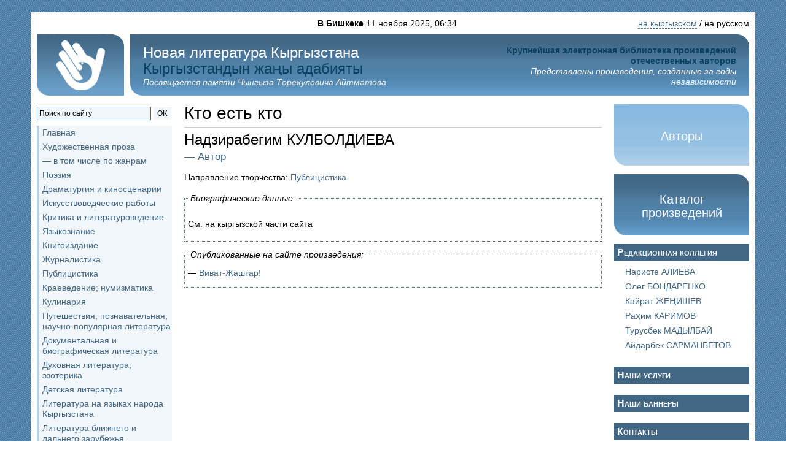

--- FILE ---
content_type: text/html; charset=UTF-8
request_url: http://literatura.kg/persons/?aid=113
body_size: 8282
content:
<!DOCTYPE html PUBLIC "-//W3C//DTD XHTML 1.0 Strict//EN" "http://www.w3.org/TR/xhtml1/DTD/xhtml1-strict.dtd">
<html xmlns="http://www.w3.org/1999/xhtml" xml:lang="ru">
<head>
        <script async src="https://www.googletagmanager.com/gtag/js?id=G-49062Y43VG"></script>
    <script>
        window.dataLayer = window.dataLayer || [];
        function gtag(){dataLayer.push(arguments);}
        gtag('js', new Date());
        gtag('config', 'G-49062Y43VG');
    </script>
   <title>Кто есть кто / Новая литература Кыргызстана</title>
   <meta http-equiv='Content-Type' content='text/html; charset=utf-8' />
   <meta name="keywords" content="Кыргызская Республика, Кыргызстан, Киргизия, Бишкек, новая литература, Чингиз, Айтматов, Эрнест Абдыжапаров, Тайлак Абдылдабеков, Жылдыз Бакашова, Людмила Баклыкова, Анвар Бугазов, Лариса Васильева, Талип Ибраимов, Александр Иванов, Виктор Кадыров, Жаныш Кулмамбетов, Чоюн Омуралиев, Владимир Плоских, Султан Раев, Айдарбек Сарманбетов, Светлана Суслова, Александр Эбаноидзе, Шайыркул Батырбаева, Олег Бондаренко, Айнура Джунушалиева, Турусбек Мадылбай, авторы, библиотека, новая литература, каталог произведений, проза, поэзия, Литературный Кыргызстан, Союз писателей, публицистика, философия, наука, наследие, языкознание, критика, биография" />
   <meta name="description" content="Крупнейшая электронная библиотека произведений отечественных авторов. Представлены произведения, созданные за годы независимости. Посвящается памяти Чынгыза Торекуловича Айтматова" />
   <script type='text/javascript'>
      var server_time_diff = new Date() - new Date(2025,10,11,12,34,25);
   </script>
   <script type='text/javascript' src='/js/jquery.js'></script>
   <script type='text/javascript' src='/js/jquery.dimensions.js'></script>
   <script type='text/javascript' src="/js/jquery.cookie.js"></script>
   <script type='text/javascript' src="/js/jquery.treeview.js"></script>
   <script type='text/javascript' src='/js/browser.js'></script>
   <script type='text/javascript' src='/js/script.js'></script>
   <!-- <script type='text/javascript' src='/js/menu.js'></script> -->
   <style type='text/css'>
      @import '/css/default.css';
      @import '/css/style.css';
      @import '/css/jquery.lightbox.css';
   </style>
   <!--[if IE]>
   <style type='text/css'>
      #news_detail ol, #news_detail ul {margin-left:24px}
      #news_detail ol li {list-style:decimal}
      #news_detail ul li {list-style:square}
   </style>
   <![endif]-->
   <link rel="shortcut icon" href="/favicon.ico" type="image/x-icon" />
</head>

<body onload="clock(); setInterval('clock()', 1000)">
<!-- Loader, agreement -->
<div class='white_center' id='loader'><img src='/img/loader.gif' alt='Загрузка...' /><br />Загрузка...</div>
<div class='white_center'>
   <div id='agreement' class='absolute_center'>
      <div class='right'>[<a href='javascript:void(0)' class='x_agreement'>X</a>]</div>
      <h2>ВНИМАНИЕ!</h2>
      <p>Материал является объектом авторского права и защищен Законом об авторских правах.</p><p>Его использование в коммерческих целях не разрешается без письменного согласия автора (издателя).</p>
      <h2 class='center'><a href='javascript:void(0)' id='read_article'>Я соглашаюсь</a> / <a href='javascript:void(0)' class='x_agreement'>Я не соглашаюсь</a></h2>
   </div>
</div>
<!-- /Loader, agreement -->

<!-- body -->
<div class='bodywrap'>
   <div class="date center absolute_center"><b>В Бишкеке</b> 11 ноября 2025, <span id="timer"></span></div>
   <div class='container lang'><a href='/lang.php?target=i&amp;lang=kg&amp;re=/persons/?aid=113'>на кыргызском</a> / на русском</div>
   <div class='container header' style='padding-top:0px'>
      <table border='0'>
      <tr>
         <td class='logo'><a href='/main/' title='Новая литература Кыргызстана (Логотип передан в дар доктором Алмазбеком Исманкуловым)'><img src='/img/logo2.jpg' alt='Новая литература Кыргызстана' /></a></td>
         <td class='corner'><img src='/img/dark_left.jpg' alt='' /></td>
         <td class='dark-bg'>
            <table>
            <tr>
               <td><h2>Новая литература Кыргызстана</h2><h2 style='color:#0B4261'>Кыргызстандын жа&#1187;ы адабияты</h2><em>Посвящается памяти Чынгыза Торекуловича Айтматова</em></td>
               <td class='motto'><span>Крупнейшая электронная библиотека произведений отечественных авторов</span><br /><em>Представлены произведения, созданные за годы независимости</em></td>
            </tr>   
            </table>
         </td>
         <td class='corner'><img src='/img/dark_right.jpg' alt='' /></td>
      </tr>
      </table>
   </div>
   <table border='0' style='height:100%'>
   <tr valign='top'>
      <td class='leftside'>
      <!-- leftside -->
         <div class='container search'>
<div id='curr_search'>
   <form action='/search/' method='post'>
      <table border="0">
      <tr>
         <td style='width:190px'><input type='text' name='q' value='Поиск по сайту' onclick="if(this.value=='Поиск по сайту') this.value=''" /></td>
         <td><button type='submit'>&nbsp;OK&nbsp;</button></td>
      </tr>
      </table>
   </form>
</div>
<!--
<a href='#' class='choice' id='show_ya_search'></a>
<div id='ya_search' class='hidden'>
   <form method="get" action="http://yandex.ru/sitesearch">
   <table border='0'>
   <tr>
      <td style='width:190px'><input type="text" name="text" value="" maxlength="160" /></td>
      <td><input type="hidden" name="searchid" value="84109" /><button type="submit">&nbsp;OK&nbsp;</button></td>
   </tr>
   <tr>
      <td colspan='2'><label for="y_web0"><input type="radio" name="web" value="0" id="y_web0" checked="checked" /> на сайте</label>&nbsp; <label for="y_web1"><input type="radio" name="web" value="1" id="y_web1" /> в интернете</label></td>
   </tr>
   </table>
   </form>
</div>
<script type='text/javascript'>
   $(function(){
      var with_ya = 'Поиск с Яндексом';
      var $toggle = $('#show_ya_search');
      $toggle.text(with_ya);
      $toggle.toggle(function(){
          $(this).text('Обычный поиск');
      },function(){
          $(this).text(with_ya);
      });
      $toggle.bind('click', function(){
         $('#ya_search').slideToggle(100);
         $('#curr_search').slideToggle();
      });
   })
</script>
-->
         </div>
         <div class='container'>
<ul id='menu' class='menu'><li><a href='/main/' title='Главная'>Главная</a></li><li><span>Художественная проза</span><ul>
<li><a href="/public/?menu=2" title="Малая проза (рассказы, новеллы, очерки, эссе)">Малая проза (рассказы, новеллы, очерки, эссе)</a></li><li><a href="/public/?menu=15" title="Крупная проза (повести, романы, сборники)">Крупная проза (повести, романы, сборники)</a></li>
</ul>
</li><li><span>— в том числе по жанрам</span><ul>
<li><a href="/public/?menu=133" title="Драматические">Драматические</a></li><li><a href="/public/?menu=134" title="Исторические">Исторические</a></li><li><a href="/public/?menu=135" title="Приключения, путешествия">Приключения, путешествия</a></li><li><a href="/public/?menu=136" title="Военные; армейские; ВОВ">Военные; армейские; ВОВ</a></li><li><a href="/public/?menu=137" title="Сталинизм">Сталинизм</a></li><li><a href="/public/?menu=138" title="Детективы, криминал; политический роман">Детективы, криминал; политический роман</a></li><li><a href="/public/?menu=162" title="Кыргызские революции">Кыргызские революции</a></li><li><a href="/public/?menu=163" title="Про любовь">Про любовь</a></li><li><a href="/public/?menu=139" title="Внутренний мир женщины; женская доля; &laquo;женский роман&raquo;">Внутренний мир женщины; женская доля; &laquo;женский роман&raquo;</a></li><li><a href="/public/?menu=140" title="О детстве, юношестве; про детей">О детстве, юношестве; про детей</a></li><li><a href="/public/?menu=141" title="Фантастика, фэнтэзи; психоделика">Фантастика, фэнтэзи; психоделика</a></li><li><a href="/public/?menu=142" title="Мистика, ужасы">Мистика, ужасы</a></li><li><a href="/public/?menu=143" title="Юмор, ирония; трагикомедия">Юмор, ирония; трагикомедия</a></li><li><a href="/public/?menu=149" title="Спорт, альпинизм; охота; увлечения">Спорт, альпинизм; охота; увлечения</a></li><li><a href="/public/?menu=148" title="О животных">О животных</a></li><li><a href="/public/?menu=144" title="Эссе, рассказы-впечатления и размышления">Эссе, рассказы-впечатления и размышления</a></li><li><a href="/public/?menu=145" title="Художественные очерки и воспоминания">Художественные очерки и воспоминания</a></li><li><a href="/public/?menu=146" title="Легенды, мифы, притчи, сказки для взрослых">Легенды, мифы, притчи, сказки для взрослых</a></li><li><a href="/public/?menu=150" title="Бестселлеры">Бестселлеры</a></li><li><a href="/public/?menu=173" title="Фанфики">Фанфики</a></li><li><a href="/public/?menu=147" title="Художественно-религиозного содержания">Художественно-религиозного содержания</a></li>
</ul>
</li><li><span>Поэзия</span><ul>
<li><a href="/public/?menu=123" title="Поэты, известные в Кыргызстане и за рубежом; классика">Поэты, известные в Кыргызстане и за рубежом; классика</a></li><li><a href="/public/?menu=124" title="Новые имена в поэзии; ищущие">Новые имена в поэзии; ищущие</a></li>
</ul>
</li><li><span>Драматургия и киносценарии</span><ul>
<li><a href="/public/?menu=32" title="Драматургия">Драматургия</a></li><li><a href="/public/?menu=33" title="Киносценарии">Киносценарии</a></li>
</ul>
</li><li><span>Искусствоведческие работы</span><ul>
<li><a href="/public/?menu=97" title="Музыка, оперное искусство, балет">Музыка, оперное искусство, балет</a></li><li><a href="/public/?menu=98" title="Изобразительное искусство">Изобразительное искусство</a></li><li><a href="/public/?menu=99" title="Прикладное искусство; архитектура">Прикладное искусство; архитектура</a></li><li><a href="/public/?menu=100" title="Киноискусство; театр">Киноискусство; театр</a></li><li><a href="/public/?menu=101" title="Культура в целом">Культура в целом</a></li>
</ul>
</li><li><span>Критика и литературоведение</span><ul>
<li><a href="/public/?menu=9" title="Критика">Критика</a></li><li><a href="/public/?menu=34" title="Литературоведческие работы">Литературоведческие работы</a></li>
</ul>
</li><li><a href="/public/?menu=16" title="Языкознание">Языкознание</a></li><li><a href="/public/?menu=169" title="Книгоиздание">Книгоиздание</a></li><li><a href="/public/?menu=164" title="Журналистика">Журналистика</a></li><li><a href="/public/?menu=18" title="Публицистика">Публицистика</a></li><li><a href="/public/?menu=80" title="Краеведение; нумизматика">Краеведение; нумизматика</a></li><li><a href="/public/?menu=168" title="Кулинария">Кулинария</a></li><li><a href="/public/?menu=151" title="Путешествия, познавательная, научно-популярная литература">Путешествия, познавательная, научно-популярная литература</a></li><li><span>Документальная и биографическая литература</span><ul>
<li><a href="/public/?menu=36" title="Документальные материалы; расследования">Документальные материалы; расследования</a></li><li><a href="/public/?menu=82" title="Биографии, мемуары; очерки, интервью о жизни и творчестве">Биографии, мемуары; очерки, интервью о жизни и творчестве</a></li><li><a href="/public/?menu=118" title="Серия &quot;Жизнь замечательных людей Кыргызстана&quot;">Серия &quot;Жизнь замечательных людей Кыргызстана&quot;</a></li>
</ul>
</li><li><a href="/public/?menu=95" title="Духовная литература; эзотерика">Духовная литература; эзотерика</a></li><li><a href="/public/?menu=6" title="Детская литература">Детская литература</a></li><li><span>Литература на языках народа Кыргызстана</span><ul>
<li><a href="/public/?menu=103" title="Ўзбек тилидаги асарлар">Ўзбек тилидаги асарлар</a></li><li><a href="/public/?menu=104" title="Асарҳо ба забони тоҷикӣ">Асарҳо ба забони тоҷикӣ</a></li><li><a href="/public/?menu=152" title="Уйғур тилидиги әсәрләр">Уйғур тилидиги әсәрләр</a></li><li><a href="/public/?menu=161" title="Қазақ тіліндегі эдебиеттер">Қазақ тіліндегі эдебиеттер</a></li><li><a href="/public/?menu=176" title="Твори українською мовою">Твори українською мовою</a></li>
</ul>
</li><li><span>Литература ближнего и дальнего зарубежья</span><ul>
<li><a href="/public/?menu=175" title="Беларусь">Беларусь</a></li><li><a href="/public/?menu=184" title="Украина">Украина</a></li><li><a href="/public/?menu=185" title="Азербайджан">Азербайджан</a></li><li><a href="/public/?menu=177" title="Узбекистан">Узбекистан</a></li><li><a href="/public/?menu=179" title="Таджикистан">Таджикистан</a></li><li><a href="/public/?menu=181" title="Казахстан">Казахстан</a></li><li><a href="/public/?menu=191" title="Россия">Россия</a></li><li><a href="/public/?menu=180" title="Башкортостан">Башкортостан</a></li><li><a href="/public/?menu=178" title="Дагестан">Дагестан</a></li><li><a href="/public/?menu=187" title="Германия">Германия</a></li><li><a href="/public/?menu=186" title="Канада">Канада</a></li><li><a href="/public/?menu=188" title="Израиль">Израиль</a></li>
</ul>
</li><li><a href="/public/?menu=38" title="Переводы">Переводы</a></li><li><span>Научные публикации</span><ul>
<li><a href="/public/?menu=109" title="История">История</a></li><li><a href="/public/?menu=110" title="Этнография, этнология">Этнография, этнология</a></li><li><a href="/public/?menu=127" title="Культурология, социология">Культурология, социология</a></li><li><a href="/public/?menu=111" title="Политические науки; управление; идеология">Политические науки; управление; идеология</a></li><li><a href="/public/?menu=112" title="Экономика и финансы">Экономика и финансы</a></li><li><a href="/public/?menu=113" title="Сельское хозяйство">Сельское хозяйство</a></li><li><a href="/public/?menu=114" title="Биология, генетика, теория эволюции">Биология, генетика, теория эволюции</a></li><li><a href="/public/?menu=154" title="География, геология, науки о Земле; экология">География, геология, науки о Земле; экология</a></li><li><a href="/public/?menu=132" title="Естествознание">Естествознание</a></li><li><a href="/public/?menu=190" title="Другая физика">Другая физика</a></li><li><a href="/public/?menu=117" title="Медицина">Медицина</a></li><li><a href="/public/?menu=115" title="Педагогика, образование; наука как таковая">Педагогика, образование; наука как таковая</a></li><li><a href="/public/?menu=116" title="Филология; лингвистика; информатика">Филология; лингвистика; информатика</a></li>
</ul>
</li><li><a href="/public/?menu=107" title="Философские работы">Философские работы</a></li><li><a href="/public/?menu=131" title="Нелинейный уровневый подход (НУП)">Нелинейный уровневый подход (НУП)</a></li><li><a href="/public/?menu=166" title="Сборники: вузовские, научные; хрестоматии">Сборники: вузовские, научные; хрестоматии</a></li><li><a href="/public/?menu=96" title="Учебная и методическая литература">Учебная и методическая литература</a></li><li><a href="/public/?menu=106" title="Деловая и справочная литература">Деловая и справочная литература</a></li><li><a href="/public/?menu=121" title="Просветительская литература">Просветительская литература</a></li><li><a href="/public/?menu=42" title="Литературное наследие">Литературное наследие</a></li><li><a href="/public/?menu=165" title="Эпос &quot;Манас&quot;; малый эпос">Эпос &quot;Манас&quot;; малый эпос</a></li><li><a href="/public/?menu=156" title="Журнал &quot;Литературный Кыргызстан&quot; за 2009-2022 годы">Журнал &quot;Литературный Кыргызстан&quot; за 2009-2022 годы</a></li><li><a href="/public/?menu=167" title="Разные журналы (архив)">Разные журналы (архив)</a></li><li><a href="/gallery" title="Галерея">Галерея</a></li></ul>
            <fieldset id="stat">Загрузка...</fieldset>
            <script type="text/javascript">
            $(function(){
               $('#stat').load('/lib/ajax/stat.php');
            });
            </script>
            <!-- banners -->
            <div class="banner center">
                <a href="http://sakhalitera.ru/" target="_blank">
                    <img src="http://sakhalitera.ru/banner_sakhalitera.gif" width="180" height="150" alt="ЛИТЕРАТУРНАЯ ЯКУТИЯ"/><br/>Литературная Якутия
               </a>
            </div>
            <div class="banner center">
                <a href="https://guru-art.com/" target="_blank">
                    <img src="/img/banners/Guru.png" width="180" alt="ГУРУ"/><br/>ГУРУ
               	</a>
            </div>
            <!-- /banners -->
         </div>
         <!-- /leftside -->   
      </td>
      <td class='centerside' valign="top">
      <!-- ############## body ############## -->

<div class='container'>
<h1>Кто есть кто</h1>
<hr />
<div id='author_detail' class='absolute_center hidden'>
   <div class='right'>[<a href='javascript:void(0)' id='x_author_detail'>X</a>]</div>
   <div id='content'></div>
</div>
<h2>Надзирабегим  КУЛБОЛДИЕВА</h2>
<h4 style='color:#416785; margin:5px 0px 5px'>&mdash; Автор</h4>
<p>Направление творчества: <a href='/public/?menu=52' title='Публицистика'>Публицистика</a></p><fieldset class='author_works main_text'>
   <legend>Биографические данные:</legend>
   <div><p>См. на кыргызской части сайта</p></div>
</fieldset>
<fieldset class='author_works'>
   <legend>Опубликованные на сайте произведения:</legend>
   <ol class='catalog_list'>
	<li>&mdash; <a href='/articles/?aid=352' id='a-352' title='Виват-Жаштар!'>Виват-Жаштар!</a><div class='article_preview preview-loader'>&nbsp;</div></li>
   </ol>
</fieldset>
</div>
      <!-- ############## /body ############## -->
      </td>
      <td class='rightside'>
      <!-- rightside -->
         <div class='container'>
            <div class='block authors'>
               <table>
               <tr>
                  <td class='corner'><img src='/img/light_left.jpg' alt='' /></td>
                  <td class='light-bg'><h3><a href='/persons/' title='Авторы'>Авторы</a></h3></td>
                  <td class='corner'><img src='/img/light_right.jpg' alt='' /></td>
               </tr>
               </table>
            </div>
            <div class='block authors'>
               <table>
               <tr>
                  <td class='corner'><img src='/img/dark_left.jpg' alt='' /></td>
                  <td class='dark-bg'><h3><a href='/catalog/' title='Каталог произведений'>Каталог произведений</a></h3></td>
                  <td class='corner'><img src='/img/dark_right.jpg' alt='' /></td>
               </tr>
               </table>
            </div>

            <!--
            <div class='title-dark title'>Общественный редакционный совет</div>
            <div class='court'>
               <ol>
               </ol>
            </div>
         -->

            <div class='title-dark title'>Редакционная коллегия</div>
            <div class='court'>
               <ol>
		<li><a href='/persons/?aid=360' title='Наристе АЛИЕВА'>Наристе АЛИЕВА</a></li>
		<li><a href='/persons/?aid=24' title='Олег БОНДАРЕНКО'>Олег БОНДАРЕНКО</a></li>
		<li><a href='/persons/?aid=137' title='Кайрат ЖЕ&#1186;ИШЕВ'>Кайрат ЖЕ&#1186;ИШЕВ</a></li>
		<li><a href='/persons/?aid=50' title='Раҳим КАРИМОВ'>Раҳим КАРИМОВ</a></li>
		<li><a href='/persons/?aid=2' title='Турусбек МАДЫЛБАЙ'>Турусбек МАДЫЛБАЙ</a></li>
		<li><a href='/persons/?aid=18' title='Айдарбек САРМАНБЕТОВ'>Айдарбек САРМАНБЕТОВ</a></li>
               </ol>
            </div>

            <!--
            <div class='title-dark title'><a href='/helpme/' title='В помощь авторам'>В помощь авторам</a></div>
            -->

            <br />
            <div class='title-dark title'><a href='/services/' title='Наши услуги'>Наши услуги</a></div>
            <br />
            <div class='title-dark title'><a href='/banners/' title='Наши баннеры'>Наши баннеры</a></div>
            <br />
            <div class='title-dark title'><a href='/contacts/' title='Контакты'>Контакты</a></div>
            <br />
            <div class='title-dark title'><a href='/about/' title='О проекте'>О проекте</a></div>
         </div>
         
         <div class="banner center">
            <iframe width="180" height="320" src="/img/banners/h.kg.html" scrolling="no" style="border: 0;"></iframe>
         </div>
         <div class="banner center">
            <a href="https://litmotiv.com.kg/" target="_blank" title="Tvorchestvo.kg"><img src="/img/banners/tvorchestvo.png" alt="Tvorchestvo.kg" width="180" /><br />Tvorchestvo.kg</a>
         </div>
         <!-- /rightside -->
      </td>
   </tr>
   </table>
   <div class="container">
      <hr/>
      <h3 class="center">
         <a href='/contacts/#collab' title='Внимание! Приглашаем авторов к сотрудничеству'>Внимание! Приглашаем авторов к сотрудничеству</a>
      </h3>
      <hr/>
   </div>
</div>
<!-- /body -->
<!-- footer -->
<div id="footer" class="bodywrap">
   <table border='0'>
   <tr>
      <td class="leftside">&copy; Все права защищены.<br />&laquo;Новая литература Кыргызстана&raquo;,<br />2008 г.</td>
      <td class="center">
         <div class="banner center">
            
         </div>
      </td>
      <td class='center rightside'>

      </td>
   </tr>
   </table>
</div>
<!-- /footer -->
<img src="/img/sniffer.gif" width="0" height="0" alt="" />

    <!-- WWW.NET.KG , code for http://literatura.kg -->
    <script language="javascript" type="text/javascript">
        java = "1.0";
        java1 = "" + "refer=" + escape(document.referrer) + "&amp;page=" + escape(window.location.href);
        document.cookie = "astratop=1; path=/";
        java1 += "&amp;c=" + (document.cookie ? "yes" : "now");
    </script>
    <script language="javascript1.1" type="text/javascript">
        java = "1.1";
        java1 += "&amp;java=" + (navigator.javaEnabled() ? "yes" : "now");
    </script>
    <script language="javascript1.2" type="text/javascript">
        java = "1.2";
        java1 += "&amp;razresh=" + screen.width + 'x' + screen.height + "&amp;cvet=" +
            (((navigator.appName.substring(0, 3) == "Mic")) ?
                screen.colorDepth : screen.pixelDepth);
    </script>
    <script language="javascript1.3" type="text/javascript">java = "1.3"</script>
    <script language="javascript" type="text/javascript">
        java1 += "&amp;jscript=" + java + "&amp;rand=" + Math.random();
        document.write("<a href='http://www.net.kg/stat.php?id=6895&amp;fromsite=6895' target='_blank'>" +
            "<img src='http://www.net.kg/img.php?id=6895&amp;" + java1 +
            "' border='0' alt='WWW.NET.KG' width='23' height='23' /></a>");
    </script>
    <noscript>
        <a href='http://www.net.kg/stat.php?id=6895&amp;fromsite=6895' target='_blank'>
            <img src="http://www.net.kg/img.php?id=6895" border='0' alt='WWW.NET.KG' width='23' height='23'/>
        </a>
    </noscript>
    <!-- /WWW.NET.KG -->

</body>
</html>


--- FILE ---
content_type: text/html; charset=UTF-8
request_url: http://literatura.kg/lib/ajax/stat.php
body_size: 189
content:

   <legend>Статистика</legend>
   <p>&mdash; Всего размещено <b>2642</b> произведения</p>


<p><a href="/stat/"><b>По рубрикам</b></a></p>



--- FILE ---
content_type: text/css
request_url: http://literatura.kg/css/default.css
body_size: 904
content:
/*
------------------ Default HTML tags
*/
html, body 
      {height:100%; margin:0px; padding:0px;}
body  {background-color:#fff !important; font-family:Arial, sans-serif;; font-size:90%; color:#000}
a
      {color:#416785; text-decoration:none; cursor:pointer}
a:hover
      {color:#031d51; text-decoration:none}
img, a img
      {border:0px; text-decoration:none}
h1, h2, h3, h4, h5, h6
      {margin:0px; padding:0px !important; font-weight:normal; font-style:normal; text-align:left; text-indent:0px; line-height:1.1em}
h1    {font-size:21pt}
h2    {font-size:18pt}
h3    {font-size:15pt}
h4    {font-size:13pt}
form  {padding:0px; margin:0px}
hr    {height:1px; border:medium none; color:#CCC; background-color:#ccc}
label,
button
      {cursor:pointer}
label, legend
      {font-style:italic}
input,
button,
textarea,
select
      {font-size:120%; margin:4px 0px 4px; padding:3px}
textarea
      {font-family:arial; overflow:auto}
acronym
      {border-bottom:1px dashed #003366; color:#003366; cursor:help}
fieldset
      {padding:5px; width:auto; border:1px dotted #416785}
blockquote
      {margin-left:12px; padding-left:7px; border-left:2px solid #ccc}
legend
      {background-color:#fff; padding:2px; margin:2px}
sup   {color:#000}
small {font-size:12px}
table {width:100%; text-align:left; border-collapse:collapse; empty-cells:show; border-width:0px; line-height:1.3em}
tr, td
      {padding:0px; margin:0px}
div   {border:0px solid #000}
ol, ul
      {margin:0px; padding:0px}
li    {list-style:none; padding:3px 0px 3px}
li ol,
li ul {padding-left:18px}

/*
------------------ Green
*/
.green
      {color:#339900}

/*
------------------ Red
*/
.red,
label.error
      {color:red}

/*
------------------ Hidden
*/
.hidden,
.message,
#news_detail,
.article_preview,
.white_center
      {display:none}

/*
------------------ Visible
*/
.visible
      {display:block}

/*
------------------ Position
*/
.center, 
.green, 
.red, 
#loader, 
.chars h4, 
.sort table td, 
.block, 
.block h3
      {text-align:center}
.right
      {text-align:right}


--- FILE ---
content_type: application/javascript; charset=UTF-8
request_url: http://literatura.kg/js/script.js
body_size: 2660
content:
var MONTH_NAMES=new Array('January','February','March','April','May','June','July','August','September','October','November','December','Jan','Feb','Mar','Apr','May','Jun','Jul','Aug','Sep','Oct','Nov','Dec');var DAY_NAMES=new Array('Sunday','Monday','Tuesday','Wednesday','Thursday','Friday','Saturday','Sun','Mon','Tue','Wed','Thu','Fri','Sat');
function LZ(x){return(x<0||x>9?"":"0")+x}
function formatDate(date,format){format=format+"";var result="";var i_format=0;var c="";var token="";var y=date.getYear()+"";var M=date.getMonth()+1;var d=date.getDate();var E=date.getDay();var H=date.getHours();var m=date.getMinutes();var s=date.getSeconds();var yyyy,yy,MMM,MM,dd,hh,h,mm,ss,ampm,HH,H,KK,K,kk,k;var value=new Object();if(y.length < 4){y=""+(y-0+1900);}value["y"]=""+y;value["yyyy"]=y;value["yy"]=y.substring(2,4);value["M"]=M;value["MM"]=LZ(M);value["MMM"]=MONTH_NAMES[M-1];value["NNN"]=MONTH_NAMES[M+11];value["d"]=d;value["dd"]=LZ(d);value["E"]=DAY_NAMES[E+7];value["EE"]=DAY_NAMES[E];value["H"]=H;value["HH"]=LZ(H);if(H==0){value["h"]=12;}else if(H>12){value["h"]=H-12;}else{value["h"]=H;}value["hh"]=LZ(value["h"]);if(H>11){value["K"]=H-12;}else{value["K"]=H;}value["k"]=H+1;value["KK"]=LZ(value["K"]);value["kk"]=LZ(value["k"]);if(H > 11){value["a"]="PM";}else{value["a"]="AM";}value["m"]=m;value["mm"]=LZ(m);value["s"]=s;value["ss"]=LZ(s);while(i_format < format.length){c=format.charAt(i_format);token="";while((format.charAt(i_format)==c) &&(i_format < format.length)){token += format.charAt(i_format++);}if(value[token] != null){result=result + value[token];}else{result=result + token;}}return result;}

function clock(){
    var Time = new Date(new Date() - server_time_diff);
    var Hours   = Time.getHours();
    var Minutes = Time.getMinutes();
    var Seconds = Time.getSeconds();
    Minutes = ( Minutes < 10 ? "0" : '' ) + Minutes;
    Seconds = ( Seconds < 10 ? "0" : '' ) + Seconds;

    var TimeString = Hours + ":" + Minutes + ":" + Seconds;
    
    document.getElementById("timer").innerHTML = formatDate(new Date(), 'HH:mm');
    // document.getElementById("timer").innerHTML = TimeString;
    // +' ('+Time.toLocaleString()+')';
}

//----------------------- jQuery
$(function() {

   $("#menu").treeview({
		animated: "fast",
		collapsed: true,
		unique: true,
		//persist: "cookie"
		persist: "location"
	});

	var loader = function(status){
      var arrPageScroll = ___getPageScroll();
      var arrPageSizes  = ___getPageSize();
      var $ldr = $('#loader');
      $ldr.css({
         width:  arrPageSizes[0],
         height: arrPageSizes[1]
      });
      (status=='show') ? $ldr.show() : $ldr.hide();
   }

   //------------------ News
   $('.news-line a').bind('click', function() {
      var id = $(this).attr('id');
      var news_id = id.split('-');
      loader('show');
      $.post(
         '/lib/ajax/news_detail.php',
         {
            id:news_id[1]
         },
         function(data){
            loader('hide');
            $('#news_detail').fadeIn();
            $('#news_detail .content').html(data)
         }
      );

      return false;

   });

   $('#news_detail .head').bind('click', function() {
      $('#news_detail').fadeOut();
   });
   
   //------------------ Catalog list (WORK, super stable)
   /*
   $('.catalog_list a').bind('click', function() {
      var arrPageScroll = ___getPageScroll();
      var arrPageSizes  = ___getPageSize();
      $('.white_center').css({
         width:  arrPageSizes[0],
         height: arrPageSizes[1],
      }).fadeIn();
      //alert($('.white_center').css('bottom'));
      var ___top = arrPageScroll[1] + arrPageSizes[3]/20;
      var a_id = $(this).attr('id').split('-');
      $('#agreement').fadeIn().css({top: ___top});
      $('#read_article').attr({href:'/articles/?aid='+a_id[1], target:'_blank'});
      //$('#read_article').attr({onclick: "location.href('/articles/?aid="+a_id[1]+"')"});
   });
   $('.x_agreement').bind('click', function() {
      $('.white_center').fadeOut();
   });   
   $('#read_article').bind('click', function() {
      $('.white_center').fadeOut();
   });
   */
   
   var read_content = function()
   {
      var a_id = this.id.split('-')[1];
      
      loader('show');
      
      var arrPageScroll = ___getPageScroll();
      var arrPageSizes  = ___getPageSize();
      var ___top = arrPageScroll[1] + arrPageSizes[3]/20;
      
      $('.white_center').css({
      width: $(document).width(),
      height: $(document).height()
      }).fadeIn();
      
      $('#agreement').fadeIn().css({top: ___top});
      $('#read_article').attr({href:'/articles/?aid='+a_id, target:'_blank'});
   }


   $('.catalog_list li a').bind('click', function() {
      var a_id = $(this).attr('id').split('-')[1];
      var $preview = $(this).parent().children('div');
      $preview.slideToggle(100);

      $.post('/lib/ajax/get_preview.php', {id:a_id}, function(data) {
         $preview.removeClass('preview-loader');
         $preview.html(data);
         $('.read_content').click(read_content);
      });

      return false;

   });
   
   $('.read_content').click(read_content);

   
   /*
   $('.catalog_list li a').bind('click', function() {
       $(this).parent().children('.article_preview').slideToggle(100);
   });
   */
   
   /*
   $('.catalog_list div a').bind('click', function() {
      loader('show');
      var a_id = $(this).parents('li').children('a').attr('id').split('-');
      var arrPageScroll = ___getPageScroll();
      var arrPageSizes  = ___getPageSize();
      $('.white_center').css({
         width: $(document).width(),
         height: $(document).height()
      }).fadeIn();
      //alert($(document).width()+" "+$(document).height());
      var ___top = arrPageScroll[1] + arrPageSizes[3]/20;
      $('#agreement').fadeIn().css({top: ___top});
      $('#read_article').attr({href:'/articles/?aid='+a_id[1], target:'_blank'});
      
   });
   */

   $('.x_agreement').bind('click', function() {
      $('.white_center').fadeOut();
      $('.catalog_list div').fadeOut();
   });   
   
   $('#read_article').bind('click', function() {
      $('.white_center').fadeOut();
      $('.catalog_list div').fadeOut();
   });
   
   /*
   $('#author_about a').bind('click', function() {
      var id = $(this).attr('id').split('-');
      loader('show');
      $.post(
         '/lib/ajax/author_detail.php',
         {
            id: id[1]
         },
         function(data){
            loader('hide');
            $('#author_detail').fadeIn();
            $('#content').html(data);
         }
      );
      
      $('#x_author_detail').click(function() {
         $('#author_detail').fadeOut();
      });
   });
   */

   
   //------------------ Menu
   /*
   var $tree = $('#menu li a');
   $tree.bind('click', function(event){
      loader('show');
      event.stopPropagation();
      var nextUlNode = $(this).next('ol');
      if (nextUlNode.length){
         nextUlNode.slideToggle();
      }
   });
   
   var expander = function() {
      var wl = window.location.toString();
      if(wl.indexOf('menu=')!==-1){
         wl = wl.substring(wl.indexOf('id')).split('=');
         if (wl[1]){
            var id = wl[1];
            var al = $("#cat-"+id);
            al.parents('ol').show();
            var nextUlNode = al.next('ol');
            if(nextUlNode.length){
                nextUlNode.show();
            }
         }
      }
   }
   
   expander();
   */
   
   
   
   
   // ----------------- Public sort (WORK, not stable)
   /*
   var $last_a = null;
   var $obj = $('.sort table td a');
   $obj.bind('click', function() {
      if($last_a){
         $last_a.css({backgroundColor:'#fff', textDecoration:'underline'});
      }
      if($(this).css('backgroundColor') != '#ebebeb'){
         $(this).css({backgroundColor:'#ebebeb', textDecoration:'none'});
         $last_a = $(this);
      }
      $('#loader').show();
      $.post(
         '/lib/ajax/public_sort.php', 
         {
            sortby: $(this).attr('id')
         }, 
         function(data){
            $('#loader').hide();
            $('#debug').html(data);
         }
      );
   });
   */
   
   //------------------ Catalog (WORK, stable)
   /*
   $('.catalog_chars a').bind('click', function() {
      $('#loader').show();
      $.post(
         '/lib/ajax/catalog_list.php', 
         {
            letter:$(this).html(), 
            id:$('#cat_id').html()
         }, 
         function(data){
            $('#loader').hide();
            $('#debug').html(data);
         }
      );
   });
   */
   
});

--- FILE ---
content_type: application/javascript; charset=UTF-8
request_url: http://literatura.kg/js/browser.js
body_size: 1738
content:

// ------------------- Viewports
var wWidth;
var wHeight;

// the more standards compliant browsers
// (mozilla/netscape/opera/IE7) 
// use window.innerWidth and window.innerHeight
if(typeof window.innerWidth != 'undefined'){
   wWidth = window.innerWidth;
   wHeight = window.innerHeight;
// IE6 in standards compliant mode 
// (i.e. with a valid doctype as the first line in the document)
} else if(typeof document.documentElement != 'undefined' && typeof document.documentElement.clientWidth != 'undefined' && document.documentElement.clientWidth != 0){
    wWidth = document.documentElement.clientWidth,
    wHeight = document.documentElement.clientHeight
// older versions of IE
} else {
    wWidth = document.getElementsByTagName('body')[0].clientWidth,
    wHeight = document.getElementsByTagName('body')[0].clientHeight
}
// document.write('<pre>Your viewport width is '+wWidth+'x'+wHeight+'</pre>');


//-------------------- Browser types 
var ua          = navigator.userAgent.toLowerCase();
var isIE        = (ua.indexOf("msie")      != -1 && ua.indexOf("opera") == -1 && ua.indexOf("webtv") == -1);
var isOpera     = (ua.indexOf("opera")     != -1);
var isGecko     = (ua.indexOf("gecko")     != -1);
var isSafari    = (ua.indexOf("safari")    != -1);
var isKonqueror = (ua.indexOf("konqueror") != -1);
/*
alert(
      "isIE = " + isIE + "\n" +
      "isOpera = " + isOpera + "\n" +
      "isGecko = " + isGecko + "\n" +
      "isSafari = " + isSafari + "\n" +
      "isKonqueror = " + isKonqueror
);
*/


// ##########################################
// #### Window, page & scroll positions #####
// ##########################################

// ---------------------- Window page sizes
function ___getPageSize(){
   var xScroll, yScroll;
   if (window.innerHeight && window.scrollMaxY) {	
       xScroll = window.innerWidth + window.scrollMaxX;
       yScroll = window.innerHeight + window.scrollMaxY;
   } else if (document.body.scrollHeight > document.body.offsetHeight){ // all but Explorer Mac
       xScroll = document.body.scrollWidth;
       yScroll = document.body.scrollHeight;
   } else { // Explorer Mac...would also work in Explorer 6 Strict, Mozilla and Safari
       xScroll = document.body.offsetWidth;
       yScroll = document.body.offsetHeight;
   }
   var windowWidth, windowHeight;
   if (self.innerHeight) {	// all except Explorer
       if(document.documentElement.clientWidth){
           windowWidth = document.documentElement.clientWidth; 
       } else {
           windowWidth = self.innerWidth;
       }
       windowHeight = self.innerHeight;
   } else if (document.documentElement && document.documentElement.clientHeight) { // Explorer 6 Strict Mode
       windowWidth = document.documentElement.clientWidth;
       windowHeight = document.documentElement.clientHeight;
   } else if (document.body) { // other Explorers
       windowWidth = document.body.clientWidth;
       windowHeight = document.body.clientHeight;
   }	
   // for small pages with total height less then height of the viewport
   if(yScroll < windowHeight){
       pageHeight = windowHeight;
   } else { 
       pageHeight = yScroll;
   }
   // for small pages with total width less then width of the viewport
   if(xScroll < windowWidth){	
       pageWidth = xScroll;		
   } else {
       pageWidth = windowWidth;
   }
   arrayPageSize = new Array(pageWidth,pageHeight,windowWidth,windowHeight) 
   return arrayPageSize;
};

// -------------------- Scroller positions
function ___getPageScroll(){
   var xScroll, yScroll;
   if (self.pageYOffset) {
       yScroll = self.pageYOffset;
       xScroll = self.pageXOffset;
   } else if (document.documentElement && document.documentElement.scrollTop) { // Explorer 6 Strict
       yScroll = document.documentElement.scrollTop;
       xScroll = document.documentElement.scrollLeft;
   } else if (document.body) { // all other Explorers
       yScroll = document.body.scrollTop;
       xScroll = document.body.scrollLeft;	
   }
   arrayPageScroll = new Array(xScroll,yScroll) 
   return arrayPageScroll;
};

// ---------------------- Debug positions
function ___getWindowsScroll(){
    var arrPageScroll = ___getPageScroll();
    var arrPageSizes  = ___getPageSize();
    alert('Scroller in position - x:'+arrPageScroll[0]+', y:'+arrPageScroll[1]+
        '\n\nPage sizes - w:'+arrPageSizes[0]+', h:'+arrPageSizes[1]);
}

// ----------------------- Agreement confirm
function show_agreement(obj_id){
   var aid = obj_id.split('-');
   if(confirm('Материал является объектом авторского права и защищен Законом "Об авторских правах".\nЕго использование в коммерческих целях не разрешается без письменного согласия автора (издателя).')){
      location.replace('/articles/?aid='+aid[1]);
   }
}